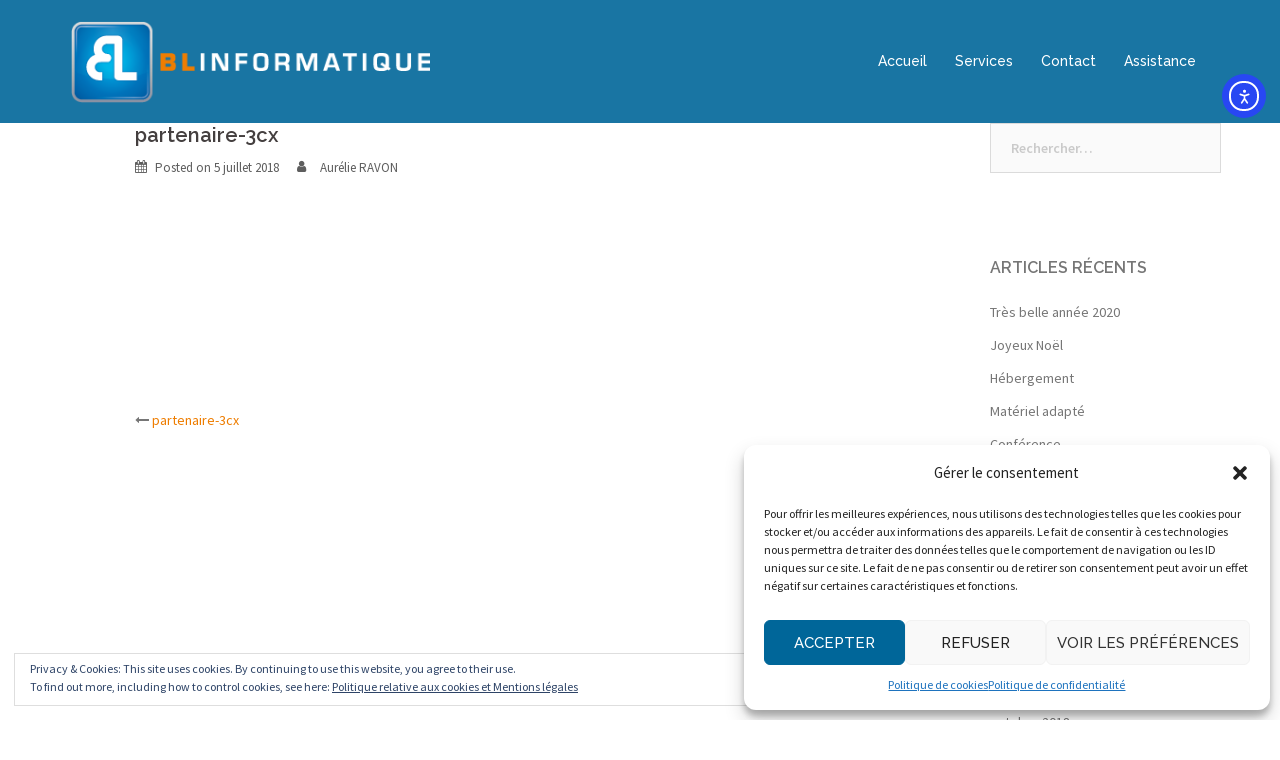

--- FILE ---
content_type: text/css
request_url: https://bl-informatique.com/wp-content/uploads/siteorigin-widgets/sow-slider-default-f0ae9a9d037f.css?ver=8bb290
body_size: 176
content:
.so-widget-sow-slider-default-f0ae9a9d037f .sow-slider-base ul.sow-slider-images .sow-slider-image-wrapper {
  
  display: flex;
  align-items: center;
}
.so-widget-sow-slider-default-f0ae9a9d037f .sow-slider-base ul.sow-slider-images .sow-slider-image-wrapper > a {
  display: block;
  width: 100%;
}
.so-widget-sow-slider-default-f0ae9a9d037f .sow-slider-base ul.sow-slider-images .sow-slider-image-wrapper .sow-slider-image-foreground-wrapper,
.so-widget-sow-slider-default-f0ae9a9d037f .sow-slider-base ul.sow-slider-images .sow-slider-image-wrapper > a .sow-slider-foreground-image {
  display: block;
  line-height: 0;
  margin-right: auto;
  margin-left: auto;
}
.so-widget-sow-slider-default-f0ae9a9d037f .sow-slider-base .sow-slider-pagination {
  text-align: right;
}
.so-widget-sow-slider-default-f0ae9a9d037f .sow-slider-base .sow-slider-pagination li a {
  background: #ffffff;
}
.so-widget-sow-slider-default-f0ae9a9d037f .sow-slider-base .sow-slide-nav {
  font-size: 10px;
}
.so-widget-sow-slider-default-f0ae9a9d037f .sow-slider-base .sow-slide-nav a {
  color: #ffffff;
}

--- FILE ---
content_type: text/css
request_url: https://bl-informatique.com/wp-content/themes/sydney-pro-ii-child/style.css?ver=20170621
body_size: 124
content:
/*
 Theme Name:   sydney-pro-ii-child
 Theme URI:    
 Description:  
 Author:       
 Author URI:   
 Template:     sydney-pro-ii
 Version:      
*/

.sow-slider-image-container p {
        margin: 0!important;
        font-size: 2em!important;
}

.sow-slider-image-container h1 {
    color: #004085!important;
}

.content-wrapper {
    margin-top: -30px;
}